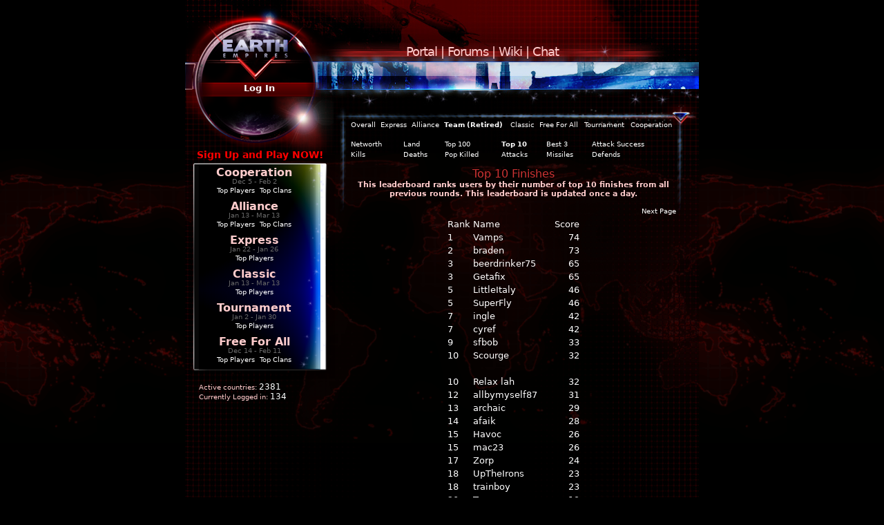

--- FILE ---
content_type: text/html; charset=UTF-8
request_url: https://www.earthempires.com/team/leaderboards?type=3
body_size: 3852
content:
<!DOCTYPE html PUBLIC "-//W3C//DTD XHTML 1.0 Strict//EN" "//www.w3.org/TR/xhtml1/DTD/xhtml1-strict.dtd">
<html xmlns="//www.w3.org/1999/xhtml" lang="en" xml:lang="en">
<head>
    <meta http-equiv="Content-Type" content="text/html;charset=utf-8" />
    <title>Earth Empires - Massive Multiplayer Online Browser Game</title>

    <meta name="twg-site-verification" content="474d4a6a-75a8-480c-9ad7-f0cf2a690df0" />
    <meta name='Keywords' content='Earth Empires, Earth 2025, free browser game, browser game, multiplayer online browser game, mmo browser game' />
    <link rel='stylesheet' href="/css/public_cssv2.1618243576.css" type='text/css' />
    <link rel='shortcut icon' type='image/x-icon' href='/ee' />
    <meta name="google-site-verification" content="_H-PaJ8bKuATqq1fAWAFvz2awLjzcfJwv0lEXxj8dL0" />
    <script type="text/javascript" src="//ajax.googleapis.com/ajax/libs/jquery/1.10.2/jquery.min.js"></script>
    <script type="text/javascript" src="/js/public_js.1518763057.js"></script>
    <script type="text/javascript" src="/js/capabilities.1380737649.js"></script>
<script type="text/javascript" src="/login/script/618881892"></script></head>
<body>
    <div id='wrapper'>
        <div id='content'>
            <div id='header_links'>
            &nbsp&nbsp&nbsp&nbsp&nbsp&nbsp&nbsp&nbsp&nbsp&nbsp
            &nbsp&nbsp&nbsp&nbsp&nbsp&nbsp
            <a href='/portal'>Portal</a> |              
                <a href='/forum'>Forums</a> |
                <a href='http://wiki.earthempires.com'>Wiki</a> |
                <a href='/irc'>Chat</a>
            </div>
            <div id='header_logo'>
                <div id='header_home_link'>
                    <a href='/'><img src="/img/logo_bg.1374601631.gif" title='Home' alt='Home' /></a>
                </div>
                <div id='user_area'>
	<div id='login_button_section'>
		<div id='login_button_section_image'>
			<div id='login_area_text'>
				<a href='/login'>Log In</a>
			</div>
		</div>
	</div>
	<div id='login_section'>
		<form id = "loginForm2" action='/loginfn' method='post' accept-charset="UTF-8">
		<div id='login_boxes'>
			<table width='100%'>
				<tr><td>Username</td></tr>
				<tr><td><input type='text' name='username' id='username' class='template_login_form' /></td></tr>
				<tr><td>Password</td></tr>
				<tr><td><input type='password' name='password' class='template_login_form' /></td></tr>
			</table>
		</div>
		<div id='login_buttons'>
			<input type='submit' value='  Log In  ' /> <span id='verify' style='visibility:hidden'></span>
		</div>
		</form>
	</div>
	<div id='lower_container'>
		<div id='facebook_button_container'>
			<div id='facebook_button'></div>
		</div>
		<div id='signup_link'>
			<a href='/register'>Sign Up and Play NOW!</a>
		</div>
	</div>
</div>            </div>
            <div id='header'>
            </div>
            <div id='lower_section'>
                <div id='leftcol'><div id='serverbox'><div id='servers'><div class='serverinfo' id='server_1'>
	<div class='serverinfo_text'>
		<div class='server_name'><a href='/login/cooperation'>Cooperation</a></div>
		<div class='server_dates'>Dec 5 - Feb 2</div>
		<div class='server_links'><a href='/cooperation/ranks'>Top Players</a><span style='color:black;font-weight:bold;'>|</span> <a href='/cooperation/clans'>Top Clans</a></div>
	</div>
</div><div class='serverinfo' id='server_2'>
	<div class='serverinfo_text'>
		<div class='server_name'><a href='/login/alliance'>Alliance</a></div>
		<div class='server_dates'>Jan 13 - Mar 13</div>
		<div class='server_links'><a href='/alliance/ranks'>Top Players</a><span style='color:black;font-weight:bold;'>|</span> <a href='/alliance/clans'>Top Clans</a></div>
	</div>
</div><div class='serverinfo' id='server_3'>
	<div class='serverinfo_text'>
		<div class='server_name'><a href='/login/express'>Express</a></div>
		<div class='server_dates'>Jan 22 - Jan 26</div>
		<div class='server_links'><a href='/express/ranks'>Top Players</a></div>
	</div>
</div><div class='serverinfo' id='server_4'>
	<div class='serverinfo_text'>
		<div class='server_name'><a href='/login/primary'>Classic</a></div>
		<div class='server_dates'>Jan 13 - Mar 13</div>
		<div class='server_links'><a href='/primary/ranks'>Top Players</a></div>
	</div>
</div><div class='serverinfo' id='server_5'>
	<div class='serverinfo_text'>
		<div class='server_name'><a href='/login/tourney'>Tournament</a></div>
		<div class='server_dates'>Jan 2 - Jan 30</div>
		<div class='server_links'><a href='/tourney/ranks'>Top Players</a></div>
	</div>
</div><div class='serverinfo' id='server_6'>
	<div class='serverinfo_text'>
		<div class='server_name'><a href='/login/ffa'>Free For All</a></div>
		<div class='server_dates'>Dec 14 - Feb 11</div>
		<div class='server_links'><a href='/ffa/ranks'>Top Players</a><span style='color:black;font-weight:bold;'>|</span> <a href='/ffa/clans'>Top Clans</a></div>
	</div>
</div>	</div></div>
	<div id='global_user_box'>
		<span style='color:#ffcccc;'>Active countries:</span> <span style='font-size:12px;'>2381</span><br/>
		<span style='color:#ffcccc;'>Currently Logged in:</span> <span style='font-size:12px;'>134</span>
	</div>
</div>
<div id='right_content'><div id='content_holder'>
<br /><br /><table style='width:100%;'><tr><td><a href='/leaderboards?type=3'>Overall</a></td><td><a href='/express/leaderboards?type=3'>Express</a></td><td><a href='/alliance/leaderboards?type=3'>Alliance</a></td><td><a href='/team/leaderboards?type=3'><span style = 'font-weight:bold;'>Team (Retired)</span></a></td><td><a href='/primary/leaderboards?type=3'>Classic</a></td><td><a href='/ffa/leaderboards?type=3'>Free For All</a></td><td><a href='/tourney/leaderboards?type=3'>Tournament</a></td><td><a href='/cooperation/leaderboards?type=3'>Cooperation</a></td></tr></table><br /><table style='width:100%;'><tr><td><a href='/team/leaderboards?type=0'>Networth</a></td><td><a href='/team/leaderboards?type=1'>Land</a></td><td><a href='/team/leaderboards?type=2'>Top 100</a></td><td><a href='/team/leaderboards?type=3'><span style = 'font-weight:bold;'>Top 10</span></a></td><td><a href='/team/leaderboards?type=13'>Best 3</a></td><td><a href='/team/leaderboards?type=11'>Attack Success</a></td></tr><tr><td><a href='/team/leaderboards?type=5'>Kills</a></td><td><a href='/team/leaderboards?type=6'>Deaths</a></td><td><a href='/team/leaderboards?type=7'>Pop Killed</a></td><td><a href='/team/leaderboards?type=8'>Attacks</a></td><td><a href='/team/leaderboards?type=9'>Missiles</a></td><td><a href='/team/leaderboards?type=10'>Defends</a></td></tr></table><div class='ct' style='padding: 10px;'><h1>Top 10 Finishes</h1><h3>This leaderboard ranks users by their number of top 10 finishes from all previous rounds. This leaderboard is updated once a day.</h3></div><table style='width:100%'><tr><td class='lt'></td><td class='rt'><a href='/team/leaderboards?type=3&amp;page=1'>Next Page</a></td></tr></table><table style='margin-left:auto;margin-right:auto;font-size:13px;'><tr><td>Rank</td><td>Name</td><td class='rt'>Score</td></tr><tr ><td>1</td><td><a href='/profile/9447/team'  style='font-size:13px;'>Vamps</a></td><td class='rt'>74</td></tr><tr ><td>2</td><td><a href='/profile/101/team'  style='font-size:13px;'>braden</a></td><td class='rt'>73</td></tr><tr ><td>3</td><td><a href='/profile/34635/team'  style='font-size:13px;'>beerdrinker75</a></td><td class='rt'>65</td></tr><tr ><td>3</td><td><a href='/profile/377/team'  style='font-size:13px;'>Getafix</a></td><td class='rt'>65</td></tr><tr ><td>5</td><td><a href='/profile/40/team'  style='font-size:13px;'>LittleItaly</a></td><td class='rt'>46</td></tr><tr ><td>5</td><td><a href='/profile/415/team'  style='font-size:13px;'>SuperFly</a></td><td class='rt'>46</td></tr><tr ><td>7</td><td><a href='/profile/11006/team'  style='font-size:13px;'>ingle</a></td><td class='rt'>42</td></tr><tr ><td>7</td><td><a href='/profile/347/team'  style='font-size:13px;'>cyref</a></td><td class='rt'>42</td></tr><tr ><td>9</td><td><a href='/profile/61829/team'  style='font-size:13px;'>sfbob</a></td><td class='rt'>33</td></tr><tr ><td>10</td><td><a href='/profile/1680/team'  style='font-size:13px;'>Scourge</a></td><td class='rt'>32</td></tr><tr><td>&nbsp;</td></tr><tr ><td>10</td><td><a href='/profile/32965/team'  style='font-size:13px;'>Relax lah</a></td><td class='rt'>32</td></tr><tr ><td>12</td><td><a href='/profile/39/team'  style='font-size:13px;'>allbymyself87</a></td><td class='rt'>31</td></tr><tr ><td>13</td><td><a href='/profile/2019/team'  style='font-size:13px;'>archaic</a></td><td class='rt'>29</td></tr><tr ><td>14</td><td><a href='/profile/688/team'  style='font-size:13px;'>afaik</a></td><td class='rt'>28</td></tr><tr ><td>15</td><td><a href='/profile/344/team'  style='font-size:13px;'>Havoc</a></td><td class='rt'>26</td></tr><tr ><td>15</td><td><a href='/profile/21274/team'  style='font-size:13px;'>mac23</a></td><td class='rt'>26</td></tr><tr ><td>17</td><td><a href='/profile/2102/team'  style='font-size:13px;'>Zorp</a></td><td class='rt'>24</td></tr><tr ><td>18</td><td><a href='/profile/28231/team'  style='font-size:13px;'>UpTheIrons</a></td><td class='rt'>23</td></tr><tr ><td>18</td><td><a href='/profile/1160/team'  style='font-size:13px;'>trainboy</a></td><td class='rt'>23</td></tr><tr ><td>20</td><td><a href='/profile/63843/team'  style='font-size:13px;'>Tmac</a></td><td class='rt'>19</td></tr><tr><td>&nbsp;</td></tr><tr ><td>20</td><td><a href='/profile/18020/team'  style='font-size:13px;'>ebert00</a></td><td class='rt'>19</td></tr><tr ><td>20</td><td><a href='/profile/322/team'  style='font-size:13px;'>Crackhead</a></td><td class='rt'>19</td></tr><tr ><td>23</td><td><a href='/profile/32187/team'  style='font-size:13px;'>DerrickICN</a></td><td class='rt'>18</td></tr><tr ><td>24</td><td><a href='/profile/4588/team'  style='font-size:13px;'>Aturan</a></td><td class='rt'>17</td></tr><tr ><td>24</td><td><a href='/profile/67112/team'  style='font-size:13px;'>Cathankins</a></td><td class='rt'>17</td></tr><tr ><td>24</td><td><a href='/profile/41/team'  style='font-size:13px;'>grimjoww</a></td><td class='rt'>17</td></tr><tr ><td>27</td><td><a href='/profile/3310/team'  style='font-size:13px;'>Tertius</a></td><td class='rt'>16</td></tr><tr ><td>27</td><td><a href='/profile/1224/team'  style='font-size:13px;'>AndrewMose</a></td><td class='rt'>16</td></tr><tr ><td>29</td><td><a href='/profile/29110/team'  style='font-size:13px;'>MountainYeti</a></td><td class='rt'>15</td></tr><tr ><td>29</td><td><a href='/profile/223/team'  style='font-size:13px;'>m0bzta</a></td><td class='rt'>15</td></tr><tr><td>&nbsp;</td></tr><tr ><td>31</td><td><a href='/profile/61361/team'  style='font-size:13px;'>commander1972</a></td><td class='rt'>14</td></tr><tr ><td>31</td><td><a href='/profile/45213/team'  style='font-size:13px;'>Gerdler</a></td><td class='rt'>14</td></tr><tr ><td>33</td><td><a href='/profile/61474/team'  style='font-size:13px;'>Rokkie</a></td><td class='rt'>13</td></tr><tr ><td>34</td><td><a href='/profile/6337/team'  style='font-size:13px;'>IXNeo</a></td><td class='rt'>12</td></tr><tr ><td>34</td><td><a href='/profile/7719/team'  style='font-size:13px;'>Jade Penn</a></td><td class='rt'>12</td></tr><tr ><td>34</td><td><a href='/profile/857/team'  style='font-size:13px;'>moronic1</a></td><td class='rt'>12</td></tr><tr ><td>37</td><td><a href='/profile/4723/team'  style='font-size:13px;'>Lucifer</a></td><td class='rt'>11</td></tr><tr ><td>37</td><td><a href='/profile/216/team'  style='font-size:13px;'>cypress</a></td><td class='rt'>11</td></tr><tr ><td>37</td><td><a href='/profile/299/team'  style='font-size:13px;'>ViLSE</a></td><td class='rt'>11</td></tr><tr ><td>37</td><td><a href='/profile/562/team'  style='font-size:13px;'>Gazza</a></td><td class='rt'>11</td></tr><tr><td>&nbsp;</td></tr><tr ><td>37</td><td><a href='/profile/12287/team'  style='font-size:13px;'>neversilence</a></td><td class='rt'>11</td></tr><tr ><td>37</td><td><a href='/profile/95/team'  style='font-size:13px;'>Mr Gainsboro</a></td><td class='rt'>11</td></tr><tr ><td>37</td><td><a href='/profile/186/team'  style='font-size:13px;'>Bug</a></td><td class='rt'>11</td></tr><tr ><td>44</td><td><a href='/profile/1891/team'  style='font-size:13px;'>boneSAW</a></td><td class='rt'>10</td></tr><tr ><td>44</td><td><a href='/profile/10531/team'  style='font-size:13px;'>VivaNick</a></td><td class='rt'>10</td></tr><tr ><td>46</td><td><a href='/profile/1859/team'  style='font-size:13px;'>Navisis</a></td><td class='rt'>9</td></tr><tr ><td>46</td><td><a href='/profile/62798/team'  style='font-size:13px;'>HEMPMAN1</a></td><td class='rt'>9</td></tr><tr ><td>46</td><td><a href='/profile/66534/team'  style='font-size:13px;'>Yodal33t</a></td><td class='rt'>9</td></tr><tr ><td>46</td><td><a href='/profile/1280/team'  style='font-size:13px;'>CX LaE</a></td><td class='rt'>9</td></tr><tr ><td>46</td><td><a href='/profile/14468/team'  style='font-size:13px;'>Corsair</a></td><td class='rt'>9</td></tr><tr><td>&nbsp;</td></tr><tr ><td>46</td><td><a href='/profile/135/team'  style='font-size:13px;'>Rasp</a></td><td class='rt'>9</td></tr><tr ><td>46</td><td><a href='/profile/1104/team'  style='font-size:13px;'>Crippler ICD</a></td><td class='rt'>9</td></tr><tr ><td>46</td><td><a href='/profile/435/team'  style='font-size:13px;'>d20</a></td><td class='rt'>9</td></tr><tr ><td>46</td><td><a href='/profile/114/team'  style='font-size:13px;'>NitelL</a></td><td class='rt'>9</td></tr><tr ><td>55</td><td><a href='/profile/62216/team'  style='font-size:13px;'>BoomSchitk</a></td><td class='rt'>8</td></tr><tr ><td>55</td><td><a href='/profile/306/team'  style='font-size:13px;'>Armadillo</a></td><td class='rt'>8</td></tr><tr ><td>55</td><td><a href='/profile/202/team'  style='font-size:13px;'>Rolangunslinger</a></td><td class='rt'>8</td></tr><tr ><td>55</td><td><a href='/profile/3000/team'  style='font-size:13px;'>diez</a></td><td class='rt'>8</td></tr><tr ><td>59</td><td><a href='/profile/269/team'  style='font-size:13px;'>DruncK</a></td><td class='rt'>7</td></tr><tr ><td>59</td><td><a href='/profile/2973/team'  style='font-size:13px;'>ericownsyou5</a></td><td class='rt'>7</td></tr><tr><td>&nbsp;</td></tr><tr ><td>59</td><td><a href='/profile/28260/team'  style='font-size:13px;'>mc2x</a></td><td class='rt'>7</td></tr><tr ><td>59</td><td><a href='/profile/981/team'  style='font-size:13px;'>BiBiGoN</a></td><td class='rt'>7</td></tr><tr ><td>63</td><td><a href='/profile/8519/team'  style='font-size:13px;'>oldman</a></td><td class='rt'>6</td></tr><tr ><td>63</td><td><a href='/profile/24545/team'  style='font-size:13px;'>likua</a></td><td class='rt'>6</td></tr><tr ><td>63</td><td><a href='/profile/1504/team'  style='font-size:13px;'>Drinks</a></td><td class='rt'>6</td></tr><tr ><td>63</td><td><a href='/profile/6698/team'  style='font-size:13px;'>LightBringer</a></td><td class='rt'>6</td></tr><tr ><td>63</td><td><a href='/profile/346/team'  style='font-size:13px;'>major</a></td><td class='rt'>6</td></tr><tr ><td>68</td><td><a href='/profile/37978/team'  style='font-size:13px;'>Gingerbeard</a></td><td class='rt'>5</td></tr><tr ><td>68</td><td><a href='/profile/27901/team'  style='font-size:13px;'>jjterrico</a></td><td class='rt'>5</td></tr><tr ><td>68</td><td><a href='/profile/26194/team'  style='font-size:13px;'>alliswell</a></td><td class='rt'>5</td></tr><tr><td>&nbsp;</td></tr><tr ><td>68</td><td><a href='/profile/64363/team'  style='font-size:13px;'>Bablo</a></td><td class='rt'>5</td></tr><tr ><td>68</td><td><a href='/profile/163/team'  style='font-size:13px;'>alexbajd</a></td><td class='rt'>5</td></tr><tr ><td>68</td><td><a href='/profile/59711/team'  style='font-size:13px;'>MILORD</a></td><td class='rt'>5</td></tr><tr ><td>68</td><td><a href='/profile/31292/team'  style='font-size:13px;'>Skol</a></td><td class='rt'>5</td></tr><tr ><td>68</td><td><a href='/profile/2696/team'  style='font-size:13px;'>Unlinked  Account</a></td><td class='rt'>5</td></tr><tr ><td>68</td><td><a href='/profile/144/team'  style='font-size:13px;'>kwmi</a></td><td class='rt'>5</td></tr><tr ><td>68</td><td><a href='/profile/20/team'  style='font-size:13px;'>Slagpit</a></td><td class='rt'>5</td></tr><tr ><td>68</td><td><a href='/profile/861/team'  style='font-size:13px;'>Martin-l</a></td><td class='rt'>5</td></tr><tr ><td>68</td><td><a href='/profile/599/team'  style='font-size:13px;'>Melvin21</a></td><td class='rt'>5</td></tr><tr ><td>80</td><td><a href='/profile/2829/team'  style='font-size:13px;'>Dragon</a></td><td class='rt'>4</td></tr><tr><td>&nbsp;</td></tr><tr ><td>80</td><td><a href='/profile/13009/team'  style='font-size:13px;'>h2orich</a></td><td class='rt'>4</td></tr><tr ><td>80</td><td><a href='/profile/10449/team'  style='font-size:13px;'>KoHeartsGPA</a></td><td class='rt'>4</td></tr><tr ><td>80</td><td><a href='/profile/212/team'  style='font-size:13px;'>Chewi</a></td><td class='rt'>4</td></tr><tr ><td>80</td><td><a href='/profile/582/team'  style='font-size:13px;'>Hawk</a></td><td class='rt'>4</td></tr><tr ><td>80</td><td><a href='/profile/123/team'  style='font-size:13px;'>Ivan</a></td><td class='rt'>4</td></tr><tr ><td>80</td><td><a href='/profile/5152/team'  style='font-size:13px;'>bakku</a></td><td class='rt'>4</td></tr><tr ><td>80</td><td><a href='/profile/107/team'  style='font-size:13px;'>M m i x X</a></td><td class='rt'>4</td></tr><tr ><td>80</td><td><a href='/profile/893/team'  style='font-size:13px;'>Hello</a></td><td class='rt'>4</td></tr><tr ><td>80</td><td><a href='/profile/717/team'  style='font-size:13px;'>trep</a></td><td class='rt'>4</td></tr><tr ><td>80</td><td><a href='/profile/3249/team'  style='font-size:13px;'>oden</a></td><td class='rt'>4</td></tr><tr><td>&nbsp;</td></tr><tr ><td>80</td><td><a href='/profile/569/team'  style='font-size:13px;'>Hellrush</a></td><td class='rt'>4</td></tr><tr ><td>80</td><td><a href='/profile/143/team'  style='font-size:13px;'>Kingme</a></td><td class='rt'>4</td></tr><tr ><td>80</td><td><a href='/profile/675/team'  style='font-size:13px;'>joeskin</a></td><td class='rt'>4</td></tr><tr ><td>80</td><td><a href='/profile/35642/team'  style='font-size:13px;'>sprockitz</a></td><td class='rt'>4</td></tr><tr ><td>80</td><td><a href='/profile/23878/team'  style='font-size:13px;'>ssj4goku17</a></td><td class='rt'>4</td></tr><tr ><td>96</td><td><a href='/profile/9582/team'  style='font-size:13px;'>Xinhuan</a></td><td class='rt'>3</td></tr><tr ><td>96</td><td><a href='/profile/7253/team'  style='font-size:13px;'>Monex</a></td><td class='rt'>3</td></tr><tr ><td>96</td><td><a href='/profile/3532/team'  style='font-size:13px;'>Boltar</a></td><td class='rt'>3</td></tr><tr ><td>96</td><td><a href='/profile/22919/team'  style='font-size:13px;'>DStone Rocks</a></td><td class='rt'>3</td></tr><tr ><td>96</td><td>Unlinked Account</td><td class='rt'>3</td></tr><tr><td>&nbsp;</td></tr></table>
</div></div>            </div>
            <div id='footer'>
                <div id='footer_links'>
                                        <a href='/'>Home</a> |
                    <a href='/rules'>Rules</a> |
                    <a href='/privacy'>Privacy Policy</a> |
                    <a href='/contact'>Contact</a>
                </div>
            </div>
        </div>
    </div>
    <div id='bottom_padding'>
    </div>
    <div id='server_more_info'>
    </div>
    <script type="text/javascript">
        var gaJsHost = (("https:" == document.location.protocol) ? "https://ssl." : "http://www.");
        document.write(unescape("%3Cscript src='" + gaJsHost + "google-analytics.com/ga.js' type='text/javascript'%3E%3C/script%3E"));
    </script>
    <script type="text/javascript">
        var pageTracker = _gat._getTracker("UA-11645452-1");
        pageTracker._setDomainName(".earthempires.com");
        pageTracker._trackPageview();
    </script>
    </body>
</html>


--- FILE ---
content_type: application/javascript
request_url: https://www.earthempires.com/login/script/618881892
body_size: 309
content:

function MoreStuff()
{
	params = Array();
	var add = new Object();
	add.name = "LS";
	add.value = 618881892;
	params.push(add);

	$.ajax({ 
		type: 'GET', 
		url: '/login/bits/638635118', 
		data: { get_param: 'value' }, 
		dataType: 'json',
		success: function (data) { 
			$.each(data, function(index, element) {
				$('<input type="hidden" />')  //.attr('type', 'hidden')
					.attr('name', index)
					.attr('value', element)
					.appendTo('#loginForm');
					
				$('<input type="hidden" />')  //.attr('type', 'hidden')
					.attr('name', index)
					.attr('value', element)
					.appendTo('#loginForm2');
			});
		}
	});

	$("#verify").html("<img src='/img/check.1374601631.png' />");
	$("#verify2").html("<img src='/img/check.1374601631.png' />");
	return params;
}